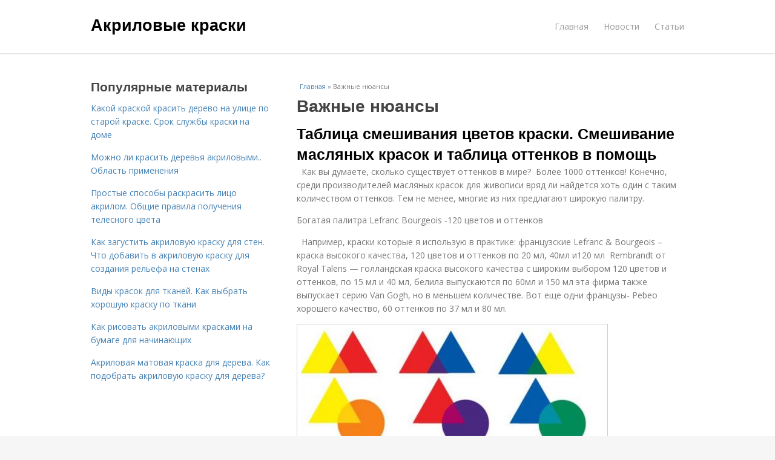

--- FILE ---
content_type: text/html; charset=utf-8
request_url: https://akrilovye-kraski.aystroika.info/vazhnye-nyuansy
body_size: 11364
content:
<!DOCTYPE html>
<html lang="ru" dir="ltr"
  xmlns:content="http://purl.org/rss/1.0/modules/content/"
  xmlns:dc="http://purl.org/dc/terms/"
  xmlns:foaf="http://xmlns.com/foaf/0.1/"
  xmlns:og="http://ogp.me/ns#"
  xmlns:rdfs="http://www.w3.org/2000/01/rdf-schema#"
  xmlns:sioc="http://rdfs.org/sioc/ns#"
  xmlns:sioct="http://rdfs.org/sioc/types#"
  xmlns:skos="http://www.w3.org/2004/02/skos/core#"
  xmlns:xsd="http://www.w3.org/2001/XMLSchema#">
<head>
<meta charset="utf-8" />
<meta name="Generator" content="Drupal 7 (http://drupal.org)" />
<link rel="alternate" type="application/rss+xml" title="RSS - Важные нюансы" href="https://akrilovye-kraski.aystroika.info/taxonomy/term/1981/feed" />
<link rel="canonical" href="/vazhnye-nyuansy" />
<link rel="shortlink" href="/taxonomy/term/1981" />
<meta property="description" content="Важные нюансы. Таблица смешивания цветов краски. Смешивание масляных красок и таблица оттенков в помощь" />
<meta name="viewport" content="width=device-width, initial-scale=1, maximum-scale=1" />
<meta about="/vazhnye-nyuansy" typeof="skos:Concept" property="rdfs:label skos:prefLabel" content="Важные нюансы" />
<title>Важные нюансы | Акриловые краски</title>

    <link rel="shortcut icon" href="https://akrilovye-kraski.aystroika.info/sites/default/files/favicons/akrilovye-kraski.aystroika.info/favicon.ico">
    <link rel="apple-touch-icon" href="https://akrilovye-kraski.aystroika.info/sites/default/files/favicons/akrilovye-kraski.aystroika.info/apple-icon-152x152.ico">
    <link rel="apple-touch-icon" sizes="57x57" href="https://akrilovye-kraski.aystroika.info/sites/default/files/favicons/akrilovye-kraski.aystroika.info/apple-icon-57x57.ico">
    <link rel="apple-touch-icon" sizes="60x60" href="https://akrilovye-kraski.aystroika.info/sites/default/files/favicons/akrilovye-kraski.aystroika.info/apple-icon-60x60.ico">
    <link rel="apple-touch-icon" sizes="72x72" href="https://akrilovye-kraski.aystroika.info/sites/default/files/favicons/akrilovye-kraski.aystroika.info/apple-icon-72x72.ico">
    <link rel="apple-touch-icon" sizes="76x76" href="https://akrilovye-kraski.aystroika.info/sites/default/files/favicons/akrilovye-kraski.aystroika.info/apple-icon-76x76.ico">
    <link rel="apple-touch-icon" sizes="114x114" href="https://akrilovye-kraski.aystroika.info/sites/default/files/favicons/akrilovye-kraski.aystroika.info/apple-icon-114x114.ico">
    <link rel="apple-touch-icon" sizes="120x120" href="https://akrilovye-kraski.aystroika.info/sites/default/files/favicons/akrilovye-kraski.aystroika.info/apple-icon-120x120.ico">
    <link rel="apple-touch-icon" sizes="144x144" href="https://akrilovye-kraski.aystroika.info/sites/default/files/favicons/akrilovye-kraski.aystroika.info/apple-icon-144x144.ico">
    <link rel="apple-touch-icon" sizes="152x152" href="https://akrilovye-kraski.aystroika.info/sites/default/files/favicons/akrilovye-kraski.aystroika.info/apple-icon-152x152.ico">
    <link rel="apple-touch-icon" sizes="180x180" href="https://akrilovye-kraski.aystroika.info/sites/default/files/favicons/akrilovye-kraski.aystroika.info/apple-icon-180x180.ico">
    <link rel="icon" type="image/x-icon" sizes="192x192"  href="https://akrilovye-kraski.aystroika.info/sites/default/files/favicons/akrilovye-kraski.aystroika.info/android-icon-.ico">
    <link rel="icon" type="image/x-icon" sizes="32x32" href="https://akrilovye-kraski.aystroika.info/sites/default/files/favicons/akrilovye-kraski.aystroika.info/favicon-32x32.ico">
    <link rel="icon" type="image/x-icon" sizes="96x96" href="https://akrilovye-kraski.aystroika.info/sites/default/files/favicons/akrilovye-kraski.aystroika.info/favicon-96x96.ico">
    <link rel="icon" type="image/x-icon" sizes="16x16" href="https://akrilovye-kraski.aystroika.info/sites/default/files/favicons/akrilovye-kraski.aystroika.info/favicon-16x16.ico">
    <link type="text/css" rel="stylesheet" href="https://akrilovye-kraski.aystroika.info/sites/default/files/css/css_pbm0lsQQJ7A7WCCIMgxLho6mI_kBNgznNUWmTWcnfoE.css" media="all" />
<link type="text/css" rel="stylesheet" href="https://akrilovye-kraski.aystroika.info/sites/default/files/css/css_uGbAYUquy_hLL8-4YI1pUCShW2j1u-tewieW2F4S-ks.css" media="all" />
<link type="text/css" rel="stylesheet" href="https://akrilovye-kraski.aystroika.info/sites/default/files/css/css_AK7pOwvoGKo7KAdPeyO7vi8lk2hYd9Tl8Rg7d_fs8bA.css" media="all" />
<link type="text/css" rel="stylesheet" href="https://akrilovye-kraski.aystroika.info/sites/default/files/css/css_RQGFFiNGYPZfun1w9c9BnZ9g7tSNzR3-AL8HepSgEPk.css" media="all" />



    

<!--[if lt IE 9]><script src="/sites/all/themes/venture_theme/js/html5.js"></script><![endif]-->
</head>
<body class="html not-front not-logged-in one-sidebar sidebar-first page-taxonomy page-taxonomy-term page-taxonomy-term- page-taxonomy-term-1981" itemscope itemtype="http://schema.org/WebPage">
    <div id="wrap">
  <div id="header-wrap" class="clr fixed-header">
    <header id="header" class="site-header clr container">
      <div id="logo" class="clr">
                  <h2 id="site-name">
            <a href="/" title="Главная">Акриловые краски</a>
          </h2>
               </div>
      <div id="sidr-close"><a href="#sidr-close" class="toggle-sidr-close"></a></div>
      <div id="site-navigation-wrap">
        <a href="#sidr-main" id="navigation-toggle"><span class="fa fa-bars"></span>Меню</a>
        <nav id="site-navigation" class="navigation main-navigation clr" role="navigation">
          <div id="main-menu" class="menu-main-container">
            <ul class="menu"><li class="first leaf"><a href="/">Главная</a></li>
<li class="leaf"><a href="/novosti">Новости</a></li>
<li class="last leaf"><a href="/stati">Статьи</a></li>
</ul>          </div>
        </nav>
      </div>
    </header>
  </div>



  

  <div id="main" class="site-main container clr">
        <div id="primary" class="content-area clr">
      <section id="content" role="main" class="site-content left-content clr">
                            <div id="breadcrumbs" itemscope itemtype="https://schema.org/BreadcrumbList" >
            <span itemprop="itemListElement" itemscope itemtype="https://schema.org/ListItem"><a href="/" itemprop="item"><span itemprop="name">Главная</span>
            <meta itemprop="position" content="1" /></a></span> » <span itemprop="itemListElement" itemscope itemtype="https://schema.org/ListItem"><span itemprop="item"><span itemprop="name">Важные нюансы</span>
            <meta itemprop="position" content="2" /></span></span>          </div>
                                          <div id="content-wrap">
                    <h1 class="page-title">Важные нюансы</h1>                                                  <div class="region region-content">
  <div id="block-system-main" class="block block-system">

      
  <div class="content">
    <div class="term-listing-heading"><div id="taxonomy-term-1981" class="taxonomy-term vocabulary-sub-categorys">

  
  <div class="content">
      </div>

</div>
</div>

  <article id="node-5674" class="node node-content node-promoted node-teaser clearfix" about="/stati/tablica-smeshivaniya-cvetov-kraski-smeshivanie-maslyanyh-krasok-i-tablica-ottenkov-v-pomoshch" typeof="sioc:Item foaf:Document">
        <header>
                    <h2 class="title"  property="dc:title" datatype=""><a href="/stati/tablica-smeshivaniya-cvetov-kraski-smeshivanie-maslyanyh-krasok-i-tablica-ottenkov-v-pomoshch">Таблица смешивания цветов краски. Смешивание масляных красок и таблица оттенков в помощь</a></h2>
              
      
          </header>
  
  <div class="content">
    <div class="field field-name-body field-type-text-with-summary field-label-hidden"><div class="field-items"><div class="field-item even" property="content:encoded"><p>  Как вы думаете, сколько существует оттенков в мире?  Более 1000 оттенков! Конечно, среди производителей масляных красок для живописи вряд ли найдется хоть один с таким количеством оттенков. Тем не менее, многие из них предлагают широкую палитру.</p><p>Богатая палитра Lefranc Bourgeois -120 цветов и оттенков</p><p>  Например, краски которые я использую в практике: французские Lefranc & Bourgeois – краска высокого качества, 120 цветов и оттенков по 20 мл, 40мл и120 мл  Rembrandt от Royal Talens — голландская краска высокого качества с широким выбором 120 цветов и оттенков, по 15 мл и 40 мл, белила выпускаются по 60мл и 150 мл эта фирма также выпускает серию Van Gogh, но в меньшем количестве. Вот еще одни французы- Pebeo хорошего качество, 60 оттенков по 37 мл и 80 мл.</p><a href="/stati/tablica-smeshivaniya-cvetov-kraski-smeshivanie-maslyanyh-krasok-i-tablica-ottenkov-v-pomoshch" title="Таблица смешивания цветов краски. Смешивание масляных красок и таблица оттенков в помощь" ><img src="https://akrilovye-kraski.aystroika.info/sites/default/files/i/akrilovye-kraski.aystroika.info/25422/1-9/3adccdbefb07.jpg" alt="Таблица смешивания цветов водоэмульсионных красок. Как получить такие дополнительные цвета, а также их оттенки"></a></div></div></div>  </div>
      
      
  
  
      <footer>
      <ul class="links inline"><li class="node-readmore first last"><a href="/stati/tablica-smeshivaniya-cvetov-kraski-smeshivanie-maslyanyh-krasok-i-tablica-ottenkov-v-pomoshch" rel="tag" title="Таблица смешивания цветов краски. Смешивание масляных красок и таблица оттенков в помощь">Читать дальше →</a></li>
</ul>    </footer>
   

    </article> <!-- /.node -->


  <article id="node-5646" class="node node-content node-promoted node-teaser clearfix" about="/novosti/kraska-dlya-volos-shokoladnye-ottenki-komu-podoydet-shokoladnyy" typeof="sioc:Item foaf:Document">
        <header>
                    <h2 class="title"  property="dc:title" datatype=""><a href="/novosti/kraska-dlya-volos-shokoladnye-ottenki-komu-podoydet-shokoladnyy">Краска для волос шоколадные оттенки. Кому подойдет шоколадный?</a></h2>
              
      
          </header>
  
  <div class="content">
    <div class="field field-name-body field-type-text-with-summary field-label-hidden"><div class="field-items"><div class="field-item even" property="content:encoded"><p>Шоколадный цвет волос – один из самых универсальных. Его богатое разнообразие оттенков позволяет примерить его на себя и светлокожим, и мулаткам, и голубоглазым, и зеленоглазым, и кареглазым девушкам. Ориентируясь на цветотип внешности, можно подобрать наиболее удачный оттенок.</p><p>Среди тех, кому идет этот цвет волос, в первую очередь стоит выделить красавиц со смуглой кожей и глазами цвета виски. Ярким представительницам цветотипа «Зима» с фарфоровой кожей и голубыми глазами этот цвет тоже очень к лицу.</p><p><a href="/novosti/kraska-dlya-volos-shokoladnye-ottenki-komu-podoydet-shokoladnyy" title="Краска для волос шоколадные оттенки. Кому подойдет шоколадный?" ><img src="https://akrilovye-kraski.aystroika.info/sites/default/files/i/akrilovye-kraski.aystroika.info/23322/1-8/f0e976d40b0c.jpg"></a></p><p>Чтобы подобрать наиболее выигрышный оттенок шоколадного для каждого цветотипа , стоит учитывать цвет глаз и тон кожи:</p></div></div></div>  </div>
      
      
  
  
      <footer>
      <ul class="links inline"><li class="node-readmore first last"><a href="/novosti/kraska-dlya-volos-shokoladnye-ottenki-komu-podoydet-shokoladnyy" rel="tag" title="Краска для волос шоколадные оттенки. Кому подойдет шоколадный?">Читать дальше →</a></li>
</ul>    </footer>
   

    </article> <!-- /.node -->


  <article id="node-5640" class="node node-content node-promoted node-teaser clearfix" about="/novosti/kak-razvodit-avtomobilnuyu-krasku-vidy-avtomobilnyh-krasok" typeof="sioc:Item foaf:Document">
        <header>
                    <h2 class="title"  property="dc:title" datatype=""><a href="/novosti/kak-razvodit-avtomobilnuyu-krasku-vidy-avtomobilnyh-krasok">Как разводить автомобильную краску. ВИДЫ АВТОМОБИЛЬНЫХ КРАСОК</a></h2>
              
      
          </header>
  
  <div class="content">
    <div class="field field-name-body field-type-text-with-summary field-label-hidden"><div class="field-items"><div class="field-item even" property="content:encoded"><a href="/novosti/kak-razvodit-avtomobilnuyu-krasku-vidy-avtomobilnyh-krasok" title="Как разводить автомобильную краску. ВИДЫ АВТОМОБИЛЬНЫХ КРАСОК" ><img src="https://akrilovye-kraski.aystroika.info/sites/default/files/i/akrilovye-kraski.aystroika.info/22622/1-8/3f804c40a4df.jpg" alt="Как разводить автомобильную краску. ВИДЫ АВТОМОБИЛЬНЫХ КРАСОК"></a><p>Есть множество категорий различных красок для машин, но популярными стали только четыре основные разновидности. Они обладают различными свойствами и заслужили любовь автовладельцев по разным причинам.<br />Акриловые являются двухкомпонентными. В них подмешивают не только разбавитель, но и отвердитель. Глубину цвета можно регулировать количеством слоев. В них такие преимущества</p></div></div></div>  </div>
      
      
  
  
      <footer>
      <ul class="links inline"><li class="node-readmore first last"><a href="/novosti/kak-razvodit-avtomobilnuyu-krasku-vidy-avtomobilnyh-krasok" rel="tag" title="Как разводить автомобильную краску. ВИДЫ АВТОМОБИЛЬНЫХ КРАСОК">Читать дальше →</a></li>
</ul>    </footer>
   

    </article> <!-- /.node -->


  <article id="node-5565" class="node node-content node-promoted node-teaser clearfix" about="/stati/kak-razvodit-fasadnuyu-krasku-vodoy-kak-razvodit-vodoy" typeof="sioc:Item foaf:Document">
        <header>
                    <h2 class="title"  property="dc:title" datatype=""><a href="/stati/kak-razvodit-fasadnuyu-krasku-vodoy-kak-razvodit-vodoy">Как разводить фасадную краску водой. Как разводить водой</a></h2>
              
      
          </header>
  
  <div class="content">
    <div class="field field-name-body field-type-text-with-summary field-label-hidden"><div class="field-items"><div class="field-item even" property="content:encoded"><p><a href="/stati/kak-razvodit-fasadnuyu-krasku-vodoy-kak-razvodit-vodoy" title="Как разводить фасадную краску водой. Как разводить водой" ><img src="https://akrilovye-kraski.aystroika.info/sites/default/files/i/akrilovye-kraski.aystroika.info/18122/5-7/e57934fb662a.jpg" alt="Как разбавить фасадную краску для краскопульта. Как разбавить краску для краскопульта"></a></p><p>В первоначальном виде акриловая краска густой консистенции, поэтому нуждается в разведении. Для этого используются специальные растворители или средства, рекомендованные производителем.</p><p>Однако можно воспользоваться простым и доступным средством для разведения – водой. Этот компонент изначально входит состав, поэтому не нарушает текстуру и делает консистенцию удобной для нанесения.</p><p>Важно понимать, что пропорция воды должна строго соблюдаться, чтобы не испортить первоначальные свойства. Кроме этого, для поставленных целей потребуется только чистая и прохладная вода, без дополнительных примесей.</p></div></div></div>  </div>
      
      
  
  
      <footer>
      <ul class="links inline"><li class="node-readmore first last"><a href="/stati/kak-razvodit-fasadnuyu-krasku-vodoy-kak-razvodit-vodoy" rel="tag" title="Как разводить фасадную краску водой. Как разводить водой">Читать дальше →</a></li>
</ul>    </footer>
   

    </article> <!-- /.node -->


  <article id="node-5527" class="node node-content node-promoted node-teaser clearfix" about="/stati/kak-pravilno-razvodit-krasku-dlya-pokraski-avto" typeof="sioc:Item foaf:Document">
        <header>
                    <h2 class="title"  property="dc:title" datatype=""><a href="/stati/kak-pravilno-razvodit-krasku-dlya-pokraski-avto">Как правильно разводить краску для покраски авто</a></h2>
              
      
          </header>
  
  <div class="content">
    <div class="field field-name-body field-type-text-with-summary field-label-hidden"><div class="field-items"><div class="field-item even" property="content:encoded"><p>От правильно подобранной консистенции лакокрасочного материала напрямую зависит качество и долговечность создаваемого покрытия. Поэтому важно с умом подходить к этому вопросу.</p><p>Рассмотрим наиболее распространенный вариант, применяемый при покраске авто. Чтобы развести акриловую краску для покраски авто, нужно придерживаться нескольких пунктов:</p><a href="/stati/kak-pravilno-razvodit-krasku-dlya-pokraski-avto" title="Как правильно разводить краску для покраски авто" ><img src="https://akrilovye-kraski.aystroika.info/sites/default/files/i/akrilovye-kraski.aystroika.info/15322/5-6/fafb98209721.jpg" alt="Как разбавлять краску металлик для авто. Советы и рекомендации по правильному разведению красок"></a></div></div></div>  </div>
      
      
  
  
      <footer>
      <ul class="links inline"><li class="node-readmore first last"><a href="/stati/kak-pravilno-razvodit-krasku-dlya-pokraski-avto" rel="tag" title="Как правильно разводить краску для покраски авто">Читать дальше →</a></li>
</ul>    </footer>
   

    </article> <!-- /.node -->


  <article id="node-5518" class="node node-content node-promoted node-teaser clearfix" about="/novosti/kak-razbavit-krasku-dlya-kraskopulta-pravilno-i-bystro-zachem-razbavlyat-krasku" typeof="sioc:Item foaf:Document">
        <header>
                    <h2 class="title"  property="dc:title" datatype=""><a href="/novosti/kak-razbavit-krasku-dlya-kraskopulta-pravilno-i-bystro-zachem-razbavlyat-krasku">Как разбавить краску для краскопульта правильно и быстро. Зачем разбавлять краску</a></h2>
              
      
          </header>
  
  <div class="content">
    <div class="field field-name-body field-type-text-with-summary field-label-hidden"><div class="field-items"><div class="field-item even" property="content:encoded">Как известно, диаметры сопел краскопультов могут существенно различаться и варьироваться в пределах: от 0.1 до 4 мм. И это мы ещё не берем в расчет картушные пистолеты, которые тоже входят в эту группу инструментов. Рассудив логически, становиться ясно, что аэрограф с дюзой в 0.1 мм, явно не сможет активно выплевывать густую эмаль, а потребует смесь максимально жидкой консистенции. При этом, если такую “крашеную водичку” залить в бачок краскопульта с дюзой в 4 мм, то при работе он будет разбивать её на очень крупные капли, которые начнут образовывать подтеки на поверхности. Исходя из этого, прежде чем разбираться, как развести краску для краскопульта в домашних условиях, следует четко определить, какого диаметра сопло установлено на Вашем инструменте.<a href="/novosti/kak-razbavit-krasku-dlya-kraskopulta-pravilno-i-bystro-zachem-razbavlyat-krasku" title="Как разбавить краску для краскопульта правильно и быстро. Зачем разбавлять краску" ><img src="https://akrilovye-kraski.aystroika.info/sites/default/files/i/akrilovye-kraski.aystroika.info/14622/5-5/bf73e5494405.jpg"></a></div></div></div>  </div>
      
      
  
  
      <footer>
      <ul class="links inline"><li class="node-readmore first last"><a href="/novosti/kak-razbavit-krasku-dlya-kraskopulta-pravilno-i-bystro-zachem-razbavlyat-krasku" rel="tag" title="Как разбавить краску для краскопульта правильно и быстро. Зачем разбавлять краску">Читать дальше →</a></li>
</ul>    </footer>
   

    </article> <!-- /.node -->
<h2>Последние обновления на сайте:</h2>1. <a href="/novosti/lak-dlya-far-posle-polirovki-kak-vosstanovit-prozrachnost-far-s-pomoshchyu-laka?new_time=06-12-2022-15-57-31">Лак для фар после полировки. Как восстановить прозрачность фар с помощью лака</a><br>2. <a href="/stati/bronirovanie-far-svoimi-rukami-procedura-bronirovaniya-far?new_time=02-12-2022-00-58-35">Бронирование фар своими руками. Процедура бронирования фар</a><br>3. <a href="/novosti/kak-sdelat-plenochnyy-vitrazh-svoimi-rukami-plenochnyy-vitrazh-svoimi-rukami-na-okno-master?new_time=12-11-2022-16-23-16">Как сделать пленочный витраж своими руками. Пленочный витраж своими руками на окно: мастер-класс с фото</a><br>4. <a href="/novosti/akrilovye-kraski-dlya-risovaniya-zasohli-kak-i-chem-razbavit-zasohshuyu-akrilovuyu-krasku?new_time=14-10-2022-17-01-42">Акриловые краски для рисования засохли. Как и чем разбавить засохшую акриловую краску</a><br>5. <a href="/novosti/vitrazh-na-bumage-svoimi-rukami-poetapno-sozdaem-svoimi-rukami-vitrazh-risunok-dlya-dekora?new_time=08-10-2022-23-52-23">Витраж на бумаге своими руками поэтапно. Создаем своими руками витраж: рисунок для декора поверхностей</a><br>6. <a href="/stati/kak-vybrat-krasku-dlya-sten-kvartiry-ili-doma-preimushchestva-i-nedostatki?new_time=08-10-2022-22-11-56">Как выбрать краску для стен квартиры или дома. Преимущества и недостатки</a><br>7. <a href="/novosti/10-luchshih-shokoladnyh-krasok-dlya-volos-palitra-shokoladnyh-ottenkov?new_time=02-10-2022-11-15-19">10 лучших шоколадных красок для волос. Палитра шоколадных оттенков</a><br>8. <a href="/novosti/kak-poluchit-fioletovyy-cvet-pri-smeshivanii-krasok-kak-poluchit-fioletovyy-cvet-iz?new_time=21-09-2022-23-10-44">Как получить фиолетовый цвет при смешивании красок. Как получить фиолетовый цвет из масляных красок</a><br>9. <a href="/novosti/tablica-kolerovki-kraski-proporcii-smeshivaniya-cvetov-osobennosti-kraski?new_time=06-09-2022-06-56-51">Таблица колеровки краски пропорции смешивания цветов. Особенности краски</a><br>10. <a href="/novosti/kak-poluchit-belyy-cvet-iz-krasok-smeshivaniem-kak-poluchit-belyy-cvet-putem-smeshivaniya?new_time=05-09-2022-16-15-17">Как получить белый цвет из красок смешиванием. Как получить белый цвет путем смешивания красок?</a><br>11. <a href="/stati/kak-krasit-volosy-v-2022-godu-okrashivanie-volos-2022-modnye-tendencii?new_time=31-08-2022-19-03-19">Как красить волосы в 2022 году. Окрашивание волос 2022: модные тенденции</a><br>12. <a href="/stati/kakaya-kraska-podhodit-dlya-stekla-kak-pokrasit-steklo?new_time=24-08-2022-06-51-23">Какая краска подходит для стекла. Как покрасить стекло</a><br>13. <a href="/stati/kak-razbavlyat-akrilovuyu-krasku-dlya-avto-kraska-dlya-pokraski-avtomobilya?new_time=18-08-2022-00-34-18">Как разбавлять акриловую краску для авто. Краска для покраски автомобиля</a><br>14. <a href="/novosti/mozhno-li-kleit-oboi-na-gipsokarton-bez-shpaklevki-i-gruntovki-preimushchestva-shpatlevaniya?new_time=04-08-2022-21-22-12">Можно ли клеить обои на гипсокартон без шпаклевки и грунтовки. Преимущества шпатлевания гипсокартона</a><br>15. <a href="/novosti/budet-li-derzhatsya-shpaklevka-na-vodoemulsionnoy-kraske-kak-vesti-shpatlevanie?new_time=25-07-2022-00-23-26">Будет ли держаться шпаклевка на водоэмульсионной краске. Как вести шпатлевание</a><br>16. <a href="/stati/izgotovlenie-vitrazhnyh-krasok-v-domashnih-usloviyah-materialy-dlya-vitrazhnoy-tehniki?new_time=30-06-2022-14-42-51">Изготовление витражных красок в домашних условиях. Материалы для витражной техники</a><br>17. <a href="/novosti/chem-razbavit-akrilovuyu-gruntovku-dlya-avto-raznovidnosti?new_time=17-06-2022-10-38-40">Чем разбавить акриловую грунтовку для авто. Разновидности</a><br>18. <a href="/novosti/kak-poluchit-shokoladnyy-cvet-volos-obzor-luchshih-krasok-shokoladnogo-cveta?new_time=17-06-2022-04-45-40">Как получить шоколадный цвет волос. Обзор лучших красок шоколадного цвета</a><br>19. <a href="/stati/pokrytie-lakom-akrilovyh-krasok-na-derevyannyh-poverhnostyah-mozhno-li-pokryvat-akrilovuyu?new_time=16-06-2022-17-13-48">Покрытие лаком акриловых красок на деревянных поверхностях. Можно ли покрывать акриловую краску лаком</a><br>20. <a href="/stati/kraska-dlya-sadovyh-derevev-osnovnye-vidy-pobelki?new_time=13-06-2022-23-52-14">Краска для садовых деревьев: основные виды побелки</a><br>21. <a href="/stati/avtomobilnaya-kraska-marki-sadolin-sadolin?new_time=13-06-2022-10-49-53">Автомобильная краска марки Садолин. SADOLIN</a><br>22. <a href="/stati/kak-razvesti-vodoemulsionnuyu-krasku-kak-razbavit-i-chem-razvesti-vodoemulsionnuyu-krasku?new_time=29-05-2022-11-33-02">Как развести водоэмульсионную краску. Как разбавить и чем развести водоэмульсионную краску? Тонкости малярного дела</a><br>23. <a href="/novosti/mozhno-li-razbavlyat-akrilovuyu-krasku-uayt-spiritom-chem-razbavlyat-akrilovuyu-krasku?new_time=24-05-2022-14-34-02">Можно ли разбавлять акриловую краску уайт спиритом. Чем разбавлять акриловую краску</a><br>24. <a href="/novosti/tehnologiya-naneseniya-aerozolnyh-krasok-podgotovka-pered-okraskoy?new_time=30-04-2022-23-25-20">Технология нанесения аэрозольных красок. Подготовка перед окраской</a><br>25. <a href="/novosti/instrumenty-i-materialy-dlya-rospisi-komponenty-i-instrumenty?new_time=17-04-2022-09-29-16">Инструменты и материалы для росписи. Компоненты и инструменты</a><br>26. <a href="/novosti/materialy-i-instrumenty-dlya-rospisi-vitrazhey-materialy-dlya-rospisi?new_time=12-04-2022-07-32-35">Материалы и инструменты для росписи витражей. Материалы для росписи</a><br>27. <a href="/stati/mozhno-li-nanesti-shpaklevku-na-pokrashennye-steny-mozhno-li-shpaklevat-po-kraske-rekomendacii?new_time=04-04-2022-19-21-38">Можно ли нанести шпаклевку на покрашенные стены. Можно ли шпаклевать по краске – рекомендации по ремонту</a><br>28. <a href="/stati/kak-nanosit-krasku-poverh-shpaklevki-kakoy-kraskoy-krasit-po-shpatlevke?new_time=04-04-2022-04-28-31">Как наносить краску поверх шпаклевки. Какой краской красить по шпатлевке?</a><br>29. <a href="/novosti/mozhno-li-shpaklevat-po-akrilovoy-kraske-akrilovaya-kraska?new_time=03-04-2022-16-51-29">Можно ли шпаклевать по акриловой краске. Акриловая краска</a><br>30. <a href="/novosti/mozhno-li-shpaklevat-na-krasku-emal?new_time=01-04-2022-01-47-11">Можно ли шпаклевать на краску. Эмаль</a><br>31. <a href="/novosti/mozhno-li-shpaklevat-po-kraske-rekomendacii-po-remontu?new_time=23-03-2022-13-19-41">Можно ли шпаклевать по краске – рекомендации по ремонту</a><br>32. <a href="/stati/kak-polzovatsya-akrilovymi-kraskami-dlya-tkani-kak-pravilno-polzovatsya-kraskoy?new_time=17-03-2022-06-22-00">Как пользоваться акриловыми красками для ткани. Как правильно пользоваться краской?</a><br>33. <a href="/novosti/kak-dobitsya-karamelnogo-cveta-volos-komu-podhodit-karamelnyy-cvet-volos-i-kak-podobrat-svoy?new_time=12-03-2022-03-49-45">Как добиться карамельного цвета волос. Кому подходит карамельный цвет волос и как подобрать свой идеальный оттенок</a><br>34. <a href="/novosti/kak-poluchit-kofeynyy-i-shokoladnyy-cvet-iz-krasok-kakie-cveta-nuzhno-smeshat-chtoby?new_time=03-03-2022-02-29-04">Как получить кофейный и шоколадный цвет из красок. Какие цвета нужно смешать, чтобы получить коричневый из красок разного типа</a><br>35. <a href="/stati/v-kakoy-proporcii-razvodit-akrilovuyu-krasku-chem-razvesti-akrilovuyu-krasku?new_time=23-02-2022-11-39-13">В какой пропорции разводить акриловую краску. Чем развести акриловую краску?</a><br>36. <a href="/stati/smeshivanie-krasok-dlya-volos-kakie-cveta-poluchayutsya-kak-smeshivat-kraski-dlya-volos-garner?new_time=23-02-2022-11-38-47">Смешивание красок для волос, какие цвета получаются. Как смешивать краски для волос гарньер. Пепельные оттенки</a><br>37. <a href="/stati/zasohli-kraski-dlya-risovaniya-po-nomeram-osobennosti-akrilovyh-krasok?new_time=12-02-2022-18-44-45">Засохли краски для рисования по номерам. Особенности акриловых красок</a><br>38. <a href="/novosti/zachem-i-kak-razvodit-akrilovye-kraski-zachem-razvodit-akrilovye-kraski?new_time=06-02-2022-06-24-11">Зачем и как разводить акриловые краски. Зачем разводить акриловые краски</a><br>39. <a href="/stati/akrilovaya-kraska-dlya-dereva-dlya-naruzhnyh-rabot-vidy-krasok-ih-harakteristiki?new_time=24-01-2022-09-23-52">Акриловая краска для дерева для наружных работ. Виды красок их характеристики</a><br>40. <a href="/novosti/podgotovka-sten-k-pokraske-akrilovoy-kraskoy-pokraska-sten-akrilovoy-kraskoy-svoimi-rukami?new_time=16-01-2022-20-50-37">Подготовка стен к покраске акриловой краской. Покраска стен акриловой краской своими руками</a><br>41. <a href="/novosti/kak-risovat-akrilovymi-kraskami-na-holste-osobennosti-pri-risovanii-akrilom-na-bumage?new_time=16-01-2022-17-08-51">Как рисовать акриловыми красками на холсте. Особенности при рисовании акрилом на бумаге</a><br>42. <a href="/novosti/kak-krasit-derevo-akrilovoy-kraskoy-sostav?new_time=16-01-2022-14-58-00">Как красить дерево акриловой краской. Состав</a><br>43. <a href="/novosti/kak-samostoyatelno-sdelat-vitrazhnye-kraski-kak-sdelat-vitrazhnye-kraski?new_time=16-01-2022-12-47-13">Как самостоятельно сделать витражные краски. Как сделать витражные краски</a><br>44. <a href="/novosti/obzor-vitrazhnyh-krasok-po-steklu?new_time=07-01-2022-20-43-11">Обзор витражных красок по стеклу</a><br>45. <a href="/novosti/kraski-po-steklu-i-keramike-vidy-vitrazhnyh-krasok-i-ih-osobennosti?new_time=29-12-2021-03-01-56">Краски по стеклу и керамике. Виды витражных красок и их особенности</a><br>46. <a href="/novosti/chem-mozhno-risovat-na-stekle-osobennosti-i-harakteristiki-vitrazhnoy-kraski?new_time=27-12-2021-17-41-33">Чем можно рисовать на стекле. Особенности и характеристики витражной краски</a><br>47. <a href="/novosti/kak-polzovatsya-akrilovymi-kraskami-vybor-akrilovyh-krasok?new_time=21-12-2021-16-43-45">Как пользоваться акриловыми красками. Выбор акриловых красок</a><br>48. <a href="/stati/hudozhestvennye-akrilovye-kraski-primenenie-chto-mozhet-ponadobitsya-dlya-risovaniya?new_time=17-12-2021-02-05-17">Художественные акриловые краски применение. Что может понадобится для рисования?</a><br>49. <a href="/novosti/akrilovaya-kraska-dlya-dereva-lerua-merlen-kraska-dlya-naruzhnyh-rabot?new_time=17-12-2021-02-02-28">Акриловая краска для дерева леруа мерлен. Краска для наружных работ</a><br>50. <a href="/novosti/lak-dlya-akrilovyh-krasok-matovyy-akrilovyy-lak?new_time=14-12-2021-03-04-37">Лак для акриловых красок матовый. Акриловый лак</a><br><br>  </div>
  
</div> <!-- /.block -->
</div>
 <!-- /.region -->
        </div>
      </section>

              <aside id="secondary" class="sidebar-container" role="complementary">
         <div class="region region-sidebar-first">
  <div id="block-mainsitesettings-mainsitesettings-popular" class="block block-mainsitesettings">

        <h2 ><span>Популярные материалы</span></h2>
    
  <div class="content">
    <div class="item-list"><h3>Today's:</h3><ul><li class="first"><a href="/stati/kakoy-kraskoy-krasit-derevo-na-ulice-po-staroy-kraske-srok-sluzhby-kraski-na-dome">Какой краской красить дерево на улице по старой краске. 	Срок службы краски на доме</a></li>
<li><a href="/stati/mozhno-li-krasit-derevya-akrilovymi-oblast-primeneniya">Можно ли красить деревья акриловыми.. Область применения</a></li>
<li><a href="/stati/prostye-sposoby-raskrasit-lico-akrilom-obshchie-pravila-polucheniya-telesnogo-cveta">Простые способы раскрасить лицо акрилом. Общие правила получения телесного цвета</a></li>
<li><a href="/stati/kak-zagustit-akrilovuyu-krasku-dlya-sten-chto-dobavit-v-akrilovuyu-krasku-dlya-sozdaniya">Как загустить акриловую краску для стен. Что добавить в акриловую краску для создания рельефа на стенах</a></li>
<li><a href="/stati/vidy-krasok-dlya-tkaney-kak-vybrat-horoshuyu-krasku-po-tkani">Виды красок для тканей. Как выбрать хорошую краску по ткани</a></li>
<li><a href="/stati/kak-risovat-akrilovymi-kraskami-na-bumage-dlya-nachinayushchih">Как рисовать акриловыми красками на бумаге для начинающих</a></li>
<li class="last"><a href="/novosti/akrilovaya-matovaya-kraska-dlya-dereva-kak-podobrat-akrilovuyu-krasku-dlya-dereva">Акриловая матовая краска для дерева. Как подобрать акриловую краску для дерева?</a></li>
</ul></div><br />  </div>
  
</div> <!-- /.block -->
</div>
 <!-- /.region -->
        </aside> 
              
          </div>
  </div>

    <div id="footer-wrap" class="site-footer clr">
    <div id="footer" class="clr container">
            
              <div class="span_1_of_1 col col-1">
          <div class="region region-footer">
  <div id="block-block-2" class="block block-block">

      
  <div class="content">
    <!-- Yandex.Metrika counter -->
<script type="text/javascript" >
   (function(m,e,t,r,i,k,a){m[i]=m[i]||function(){(m[i].a=m[i].a||[]).push(arguments)};
   m[i].l=1*new Date();k=e.createElement(t),a=e.getElementsByTagName(t)[0],k.async=1,k.src=r,a.parentNode.insertBefore(k,a)})
   (window, document, "script", "https://cdn.jsdelivr.net/npm/yandex-metrica-watch/tag.js", "ym");

   ym(85483150, "init", {
        clickmap:true,
        trackLinks:true,
        accurateTrackBounce:true
   });
</script>
<noscript><div><img src="https://mc.yandex.ru/watch/85483150" style="position:absolute; left:-9999px;" alt="" /></div></noscript>
<!-- /Yandex.Metrika counter -->  </div>
  
</div> <!-- /.block -->
<div id="block-mainsitesettings-mainsitesettings-footer" class="block block-mainsitesettings">

      
  <div class="content">
    <div class="item-list"><ul><li class="first"><a href="/">© 2026 Акриловые краски</a><div id="footer-site-slogan" class="footer-sub-text">Какой бывает акриловая краска и как ее выбрать</div></li>
<li><a href="/contacts">Контакты</a> &nbsp; <a href="/terms">Пользовательское соглашение</a><br><a href="/policy">Политика конфидециальности</a><div class="footer-sub-text">г. Москва, Митинская улица, м. Митино</div></li>
<li class="last"><a href="/contact">Обратная связь</a><div class="footer-sub-text">Копирование разрешено при указании обратной гиперссылки.</div></li>
</ul></div>  </div>
  
</div> <!-- /.block -->
</div>
 <!-- /.region -->
        </div>
          </div>
  </div>
  
  <footer id="copyright-wrap" class="clear">
    <div id="copyright">&copy; 2026, <a href="/">Акриловые краски</a>.</div>
  </footer>
</div>
    <script type="text/javascript" src="https://akrilovye-kraski.aystroika.info/sites/default/files/js/js_xAPl0qIk9eowy_iS9tNkCWXLUVoat94SQT48UBCFkyQ.js"></script>
<script type="text/javascript" src="https://akrilovye-kraski.aystroika.info/sites/default/files/js/js_pHAjYyo3EhohvCgfTpyHzzMuEp42YO_bKdZbWtUugiw.js"></script>
<script type="text/javascript" src="https://akrilovye-kraski.aystroika.info/sites/default/files/js/js_UVlomK9-AYJ481XmCJ89X0KMn7sVXPhQRVggL3YnXH0.js"></script>
<script type="text/javascript">
<!--//--><![CDATA[//><!--
jQuery.extend(Drupal.settings, {"basePath":"\/","pathPrefix":"","ajaxPageState":{"theme":"venture_theme","theme_token":"zwrQDYuKUmrJpgd79XjIVuTeTxfFSbPcLmTE7XvCfV0","js":{"misc\/jquery.js":1,"misc\/jquery.once.js":1,"misc\/drupal.js":1,"sites\/all\/modules\/_custom\/mainsitesettings\/lazysizes.min.js":1,"sites\/all\/themes\/venture_theme\/js\/retina.js":1},"css":{"modules\/system\/system.base.css":1,"modules\/system\/system.menus.css":1,"modules\/system\/system.messages.css":1,"modules\/system\/system.theme.css":1,"modules\/comment\/comment.css":1,"modules\/field\/theme\/field.css":1,"modules\/node\/node.css":1,"modules\/user\/user.css":1,"sites\/all\/modules\/ctools\/css\/ctools.css":1,"modules\/taxonomy\/taxonomy.css":1,"sites\/all\/themes\/venture_theme\/style.css":1,"sites\/all\/themes\/venture_theme\/css\/responsive.css":1}}});
//--><!]]>
</script>
    




<script>
  setTimeout(() => { 
    if (window.NR_a_a !== "undefined" && window.NR_a_a == true) {
      cookie_val = Math.floor(Math.random() * (9999 - 1000) + 1000);

      var date = new Date();
      date.setTime(date.getTime() + (10*60*1000));
      document.cookie = 'cotrt' + cookie_val + 'rt' + cookie_val + '=' + cookie_val + '; expires=' + date.toUTCString() + '; path=/';
    }
  }, 20000);
</script>
</body>
</html>